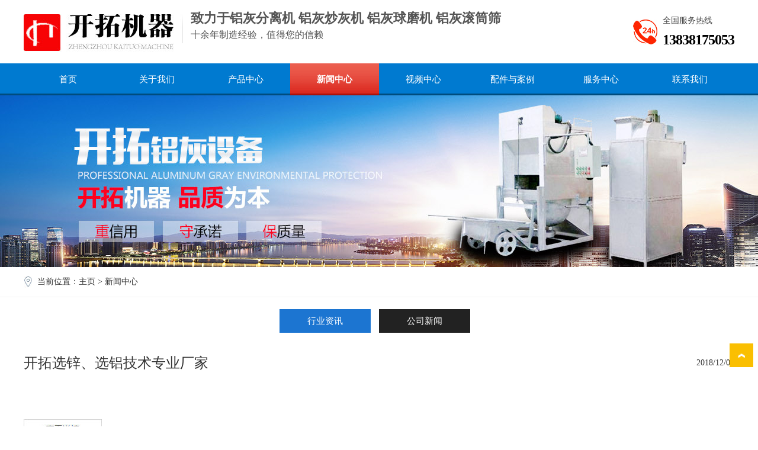

--- FILE ---
content_type: text/html
request_url: https://www.xhflj.com/news/index_10.html
body_size: 4241
content:
<!DOCTYPE html PUBLIC "-//W3C//DTD XHTML 1.0 Transitional//EN" "http://www.w3.org/TR/xhtml1/DTD/xhtml1-transitional.dtd">
<html xmlns="http://www.w3.org/1999/xhtml">
<head>
<meta http-equiv="Content-Type" content="text/html; charset=utf-8" />
<meta name="viewport" content="width=device-width,initial-scale=1,maximum-scale=1,user-scalable=no">
<meta http-equiv="X-UA-Compatible" content="IE=edge,chrome=1">
<title>900热灰分离机，全自动炒灰机，小型炒灰机-郑州开拓机器制造有限公司</title>
<meta name="keywords" content="900热灰分离机，全自动炒灰机，小型炒灰机">
<meta name="description" content="900铝灰炒灰机又称热铝灰分离机是我单位根据市场需求制造的新型产品。该设备适应于电解铝厂、铝件厂、合金铝厂等以金属铝为原料，以熔化金属铝为生产流程的所有铝加工企业。采用该设备与冷法处理铝灰相比具有金属烧损小，生产流程短，设备投资小等优点。">
<link href="/css/style.css" rel="stylesheet" type="text/css" />
<link href="/css/main.css" rel="stylesheet" type="text/css" />
<SCRIPT type=text/javascript src="/js/jquery-1.7.min.js"></SCRIPT>
<script>
var _hmt = _hmt || [];
(function() {
  var hm = document.createElement("script");
  hm.src = "https://hm.baidu.com/hm.js?4704baaf5b280f4cdc0602bded776255";
  var s = document.getElementsByTagName("script")[0]; 
  s.parentNode.insertBefore(hm, s);
})();
</script>
</head>

<body>
<a name="rtop"></a>
<div class="top">
<div class="wrap">
<div class="header_r"><p>全国服务热线</p><p><font>13838175053</font></p></div>
<div class="logo"><a href="/"><img src="/images/1_03.jpg" /></a></div>
<div class="logo_r"><p>
	<span style="font-size:22px;"><strong>致力于铝灰分离机 铝灰炒灰机 铝灰球磨机 铝灰滚筒筛</strong></span> 
</p>
<p>
	十余年制造经验，值得您的信赖
</p></div>
<div class="clear"></div>
</div>
<div class="indexnav">
<div id="head_960" class="w960">
  <ul id=nav class="oh">
    <LI class=no_bg><A class="smenu" href="/">首页</A> </LI>
	<LI onmouseover=showNav(1) onmouseout=hideNav()><A class="menu" href="/about.html">关于我们</A>
	<UL id=menu1 class=in_nav> 		
		<li><a href="/about.html">公司介绍</a></li>
		<li><a href="/culture.html">企业文化</a></li>
	</UL> 
	</LI>

<LI onmouseover=showNav(2) onmouseout=hideNav()><A class="menu" href="/product">产品中心</A>
      <DIV id=menu2 class=pro_list>
	  <DL class=pro_con><DT><a href='/product/luhuichaohuiji.html' title='铝灰炒灰机'>铝灰炒灰机</a></DT><DD><a href='/product/chanp_108.html' title='1400型铝灰炒灰机'>1400型铝灰炒灰机</a></DD><DD><a href='/product/lvhuichaohuiji.html' title='1300型铝灰炒灰机'>1300型铝灰炒灰机</a></DD><DD><a href='/product/chanp_111.html' title='1100型铝灰炒灰机'>1100型铝灰炒灰机</a></DD><DD><a href='/product/22.html' title='900型铝灰炒灰机'>900型铝灰炒灰机</a></DD><DD><a href='/product/23.html' title='800型铝灰炒灰机'>800型铝灰炒灰机</a></DD><DD><a href='/product/24.html' title='600型铝灰炒灰机'>600型铝灰炒灰机</a></DD><DD><a href='/product/chanp_109.html' title='回转式炒灰机'>回转式炒灰机</a></DD></DL><DL class=pro_con><DT><a href='/product/lvhuilenghuitong.html' title='铝灰冷灰桶'>铝灰冷灰桶</a></DT><DD><a href='/product/28.html' title='新型铝灰冷灰桶'>新型铝灰冷灰桶</a></DD><DD><a href='/product/27.html' title='铝灰冷灰机'>铝灰冷灰机</a></DD><DD><a href='/product/26.html' title='铝灰冷却机'>铝灰冷却机</a></DD><DD><a href='/product/25.html' title='铝灰冷灰桶'>铝灰冷灰桶</a></DD></DL><DL class=pro_con><DT><a href='/product/lvhuifenliji.html' title='铝灰分离机'>铝灰分离机</a></DT><DD><a href='/product/chanp_112.html' title='铝灰分离机(第七代新品)'>铝灰分离机(第七代新品)</a></DD><DD><a href='/product/16.html' title='新型铝灰分离机'>新型铝灰分离机</a></DD><DD><a href='/product/chanp_91.html' title='新型环保铝灰分离机'>新型环保铝灰分离机</a></DD><DD><a href='/product/chanp_90.html' title='新型节能环保锌灰分离机'>新型节能环保锌灰分离机</a></DD><DD><a href='/product/chanp_92.html' title='新型环保铜灰分离机'>新型环保铜灰分离机</a></DD></DL><DL class=pro_con><DT><a href='/product/lvhuiqiumoji.html' title='铝灰球磨机'>铝灰球磨机</a></DT><DD><a href='/product/30.html' title='磨铝灰球磨机'>磨铝灰球磨机</a></DD><DD><a href='/product/29.html' title='铝灰球磨设备'>铝灰球磨设备</a></DD><DD><a href='/product/chanp_101.html' title='铝灰球磨机'>铝灰球磨机</a></DD><DD><a href='/product/8.html' title='冷铝灰处理生产线'>冷铝灰处理生产线</a></DD><DD><a href='/product/7.html' title='铝灰球磨处理生产线'>铝灰球磨处理生产线</a></DD></DL><DL class=pro_con><DT><a href='/product/luhuihuanbaoshebei.html' title='铝灰环保设备'>铝灰环保设备</a></DT><DD><a href='/product/31.html' title='易拉罐压扁机'>易拉罐压扁机</a></DD><DD><a href='/product/chanp_114.html' title='脉冲除尘器'>脉冲除尘器</a></DD><DD><a href='/product/chanp_107.html' title='铝渣破碎机'>铝渣破碎机</a></DD><DD><a href='/product/chanp_110.html' title='筛选破碎式冷灰桶'>筛选破碎式冷灰桶</a></DD><DD><a href='/product/10.html' title='铝灰筛分机'>铝灰筛分机</a></DD></DL>
				
        <DIV class=clear></DIV>
      </DIV>
</LI>

<LI onmouseover=showNav(3) onmouseout=hideNav()><A class="menu navsp" href="/news">新闻中心</A>
	<UL id=menu3 class=in_nav> 	
	<li><a href='/news/index.html' title='行业资讯'>行业资讯</a></li><li><a href='/news/gsnews.html' title='公司新闻'>公司新闻</a></li>
	</UL> 
	</LI>
	
<LI class=no_bg><A class="smenu" href="/video">视频中心</A> </LI>
<LI onmouseover=showNav(4) onmouseout=hideNav()><A class="menu" href="/case">配件与案例</A>
	<UL id=menu4 class=in_nav> 		
    <li><a href='/case/index.html' title='案例展示'>案例展示</a></li><li><a href='/case/peijian.html' title='产品配件'>产品配件</a></li> 
	</UL> 
</LI>
<LI class=no_bg><A class="smenu" href="/service.html">服务中心</A> </LI>
<LI class=no_bg><A class="smenu" href="/contact.html">联系我们</A> </LI>
</ul>
</div></div>
<SCRIPT type=text/javascript src="/js/common.js"></SCRIPT>
<div class="clear"></div>
</div>

<div class="sjtop">  <div class="sjlogo"><a href="/"><img src="/images/1_03.jpg" /></a></div>
  <div class="sjnav">
  <div class="navm"><ul>
  <li><a href="/">网站首页</a></li>
<li><a href="/about.html">关于我们</a></li>
<li><a href="/product">产品中心</a></li>
<li><a class="navmsp" href="/news">新闻中心</a></li>
<li><a href="/video">视频中心</a></li>
<li><a href="/case">配件与案例</a></li>
<li><a href="/service.html">服务中心</a></li>
<li><a href="/contact.html">联系我们</a></li>
  </ul></div>
  </div>
<div class="c"></div></div>
<div class="sub_banner1"><img src="/images/sub_ban2.jpg" /></div>
<!--banner ending-->
<div class="maincont_bg"><div class="wrap">
<div class="maincont_r"><img src="/images/icon.jpg" />当前位置：<a href="/">主页</a> > <a href="/news">新闻中心</a> </div>
</div></div>
<div class="clear"></div>
<!--tittle ending-->
<div class="wrap">
<DIV class="a_title"><a href='/news/index.html' title='行业资讯' class='a_title_sp2'>行业资讯</a><a href='/news/gsnews.html' title='公司新闻' >公司新闻</a></DIV>      
<div class="clear"></div>
<div class="news_conlist">
<ul>
<li><div class='news_name'><a href='/news/31.html'>开拓选锌、选铝技术专业厂家</a></div><div class='news_date'>2018/12/02</div><div class='clear'></div><div class='news_txt1'></div><div class='news_more'><a href='/news/31.html'><img src='/images/more.jpg'></a></div></li><li><div class='news_name'><a href='/news/30.html'>铝灰分离机知识：金属与非金属的不同之处</a></div><div class='news_date'>2018/12/02</div><div class='clear'></div><div class='news_txt1'>今天有个客户打电话给我要铝灰分离机，然后谈着燃着谈到了金属与非金属的区别问题，今天我就在这给大家做一个简单的描述：</div><div class='news_more'><a href='/news/30.html'><img src='/images/more.jpg'></a></div></li><li><div class='news_name'><a href='/news/29.html'>铝灰炒灰机面对竞争，何为贵?</a></div><div class='news_date'>2018/12/02</div><div class='clear'></div><div class='news_txt1'>现在铝灰炒灰机市场鱼龙混杂，行业竞争激烈，面对日益具有挑战性的市场，作为专业厂家来说该怎么办呢？何为贵呢？</div><div class='news_more'><a href='/news/29.html'><img src='/images/more.jpg'></a></div></li><li><div class='news_name'><a href='/news/27.html'>开拓铝灰炒灰机简要操作说明书</a></div><div class='news_date'>2018/12/02</div><div class='clear'></div><div class='news_txt1'>俗话说的好：“无规矩不成方圆”，对于铝灰炒灰机的安全操作要想的到满意的效果和科学的操作方法分不开，本文以
下将介绍：开拓铝灰炒灰机简要操作说明书，以供参考！</div><div class='news_more'><a href='/news/27.html'><img src='/images/more.jpg'></a></div></li><li><div class='news_name'><a href='/news/26.html'>铝灰炒灰机常见性保养维修解决技术</a></div><div class='news_date'>2018/12/02</div><div class='clear'></div><div class='news_txt1'>铝灰、铝渣分离生产线建成以后，铝灰分离机运营管理人员一定要把经济效益和日常维护同等兼顾，任何只讲经济效益不讲维护的超负荷的工作都是不能长久的，机器一旦出现故障到时候的经济损失也是巨大的，今天本铝灰分离机专题网借此平台为用户铝灰炒灰机常见性保养维修解决技术。</div><div class='news_more'><a href='/news/26.html'><img src='/images/more.jpg'></a></div></li><li><div class='news_name'><a href='/news/24.html'>铝灰炒灰机正品行货 郑州开拓精品打造</a></div><div class='news_date'>2018/12/02</div><div class='clear'></div><div class='news_txt1'>郑州开拓机器制造有限公司是铝灰炒灰机的专业生产厂家，开拓炒灰机以卓越的质量和用户优良的口碑，引导着行业发展方向。2015年郑州开拓各系列铝灰炒灰机全面升级。全面应用高科技技术，事实证明科技创新的成果在此领先一步走在了行业最前端。</div><div class='news_more'><a href='/news/24.html'><img src='/images/more.jpg'></a></div></li>
</ul>
</div>
<div class="clear"></div>
<div class="btn">
<a href="index.html">首页</a> <a href="index_9.html">上页</a> <a href="index_6.html">6</a> <a href="index_7.html">7</a> <a href="index_8.html">8</a> <a href="index_9.html">9</a><a class='s2'>10</a> <a href="index_11.html">11</a> <a href="index_12.html">12</a> <a href="index_11.html">下页</a> <a href="index_12.html">末页</a>
</div>


<div class="clear"></div>
</div>
<!--allcontent ending-->
<div class="clear"></div>
<div class="footer_bg footmar">
<div class="wrap footer_con">
<div class="footer_r"><img src="/images/1_78.jpg" /><p>扫一扫关注我们</p></div>
<div class="footer_l">
<img src="/images/footlogo.jpg" /> 
<p>
	郑州开拓机器制造有限公司
</p>
<p>
	电话：0371-67593388&nbsp;
</p>
<p>
	手机：13838175053 13526709168
</p>
<p>
	邮箱：13838175053@163.com
</p>
<p>
	地址：河南荥阳市荥密路新310国道东800米
</p>
</div>

<div class="footer_c2">
<div class="footer_c1_t"><a href="/about.html">关于我们</a></div>
<div class="footer_c2_m">
<ul>
<li><a href="/about.html">公司介绍</a></li> <li><a href="/culture.html">企业文化</a></li>   
</ul></div></div>

<div class="footer_c2">
<div class="footer_c1_t"><a href="/product">产品中心</a></div>
<div class="footer_c2_m">
<ul>
<li><a href='/product/luhuichaohuiji.html' title='铝灰炒灰机'>铝灰炒灰机</a></li><li><a href='/product/lvhuilenghuitong.html' title='铝灰冷灰桶'>铝灰冷灰桶</a></li><li><a href='/product/lvhuifenliji.html' title='铝灰分离机'>铝灰分离机</a></li><li><a href='/product/lvhuiqiumoji.html' title='铝灰球磨机'>铝灰球磨机</a></li><li><a href='/product/luhuihuanbaoshebei.html' title='铝灰环保设备'>铝灰环保设备</a></li>
</ul></div></div>

<div class="footer_c2">
<div class="footer_c1_t"><a href="/case">配件与案例</a></div>
<div class="footer_c2_m">
<ul> 
<li><a href='/case/index.html' title='案例展示'>案例展示</a></li><li><a href='/case/peijian.html' title='产品配件'>产品配件</a></li>
<li><a href="/video">视频中心</a></li>  
</ul></div></div>
<div class="clear"></div>
</div>
</div>
<div class="ifooter">
<div class="wrap ifooter_c">郑州开拓机器制造有限公司 版权所有  Copyright&copy; <a href="http://beian.miit.gov.cn/" target="_blank">豫ICP备19026749号-6</a> <a href="/sitemap.xml" target="_blank">网站地图</a>  豫公网安备 41010502002113号
</div></div>

<div class="footer_code"></div>
<div class="rtop"><a href="#rtop"><img src="/images/i_top.jpg"></a></div>
<ul class="fdh"><li class="li"><a href="tel:13838175053">咨询电话</a></li>
<li><a href="/product" title="产品展示">产品展示</a></li>
<li><a href="/case" title="案例展示">案例展示</a></li>

<li id="returntop" style="cursor: pointer; top: 841px; left: 1762px; display: block;">返回顶部</li></ul> 
<script type="text/javascript" src="/js/gotop.js"></script>
</body>
</html>

--- FILE ---
content_type: text/css
request_url: https://www.xhflj.com/css/style.css
body_size: 4271
content:
body,div,p,form,img,ul,ol,li,b,h1,h2,h3,dl,dt,dd {margin:0; padding:0;border:none;}
li {list-style-type:none;}
body {font:400 14px/28px "Microsoft YAHEI";color:#333; width:100%;background:#fff;}
a{color:#333;font:400 14px/28px "Microsoft YAHEI";text-decoration:none;}
a:hover{color:#e70012;text-decoration:underline;}
.clear,.c{LINE-HEIGHT: 0; HEIGHT: 0px; VISIBILITY: hidden; CLEAR: both; FONT-SIZE: 0px; OVERFLOW: hidden}


.ditu{ text-align:center;}
.top{width:100%;}
.wrap{width:1200px;margin:0 auto;}


.header_r{float:right; padding-left:50px;margin:26px 0 0 0;background:url(/images/1_07.jpg) no-repeat left 7px;font:400 14px/18px "Microsoft YAHEI"; color:#444;}
.header_r font{color:#000;font:900 24px/46px "Microsoft YAHEI";letter-spacing:-1px;}
.logo{float:left;margin:24px 0 0 0;}
.logo_r{float:left;margin:17px 0 0 0;background:url(/images/1_05.jpg) no-repeat left 7px; padding-left:28px;font:400 16px/28px "Microsoft YAHEI";color:#545454;}
.logo_r font{font:900 23px/44px "Microsoft YAHEI"; color:#000;}
.sjtop{ display:none;}


.indexnav{width:100%;height:54px;margin:17px 0 0 0; background:url(/images/1_12.jpg) repeat-x;}
#head{height:54px;}
.w960{width:1200px;height:54px;margin:0 auto;}
#head_960{Z-INDEX: 111; POSITION: relative;HEIGHT: 54px;}
.fl {FLOAT: left}
#nav {MARGIN-TOP:0;OVERFLOW: hidden;}
#nav LI {FLOAT: left;}
.menu{TEXT-ALIGN:center; WIDTH: 150px; DISPLAY: block; HEIGHT: 54px;font:400 15px/54px "Microsoft YAHEI";color:#fff;}
.menu:hover {TEXT-DECORATION: none;height:54px;background:url(/images/1_14.jpg) repeat-x;font:400 15px/54px "Microsoft YAHEI";color:#fff;}
.smenu {TEXT-ALIGN:center; WIDTH:150px; DISPLAY: block; HEIGHT: 54px;font:400 15px/54px "Microsoft YAHEI";color:#fff;}
.smenu:hover {TEXT-DECORATION: none;height:54px;background:url(/images/1_14.jpg) repeat-x;font:600 15px/54px "Microsoft YAHEI";color:#fff;}
.navsp{background:url(/images/1_14.jpg) repeat-x;HEIGHT: 54px;font:600 15px/54px "Microsoft YAHEI"; color:#fff;}



.in_nav {POSITION: absolute; TEXT-ALIGN: center;BACKGROUND:#fff;filter:alpha(opacity=90);opacity:0.9;WIDTH:150px; height:auto;DISPLAY: none;padding:6px 0;}
.in_nav LI {WIDTH: 150px; HEIGHT:36px;display:block;float:none;white-space:nowrap;font:400 14px/36px "Microsoft YAHEI";}
.in_nav LI A {BACKGROUND: none transparent scroll repeat 0% 0%; font:400 14px/36px "Microsoft YAHEI";color:#000;}
.in_nav LI A:hover { display:block;BACKGROUND:#e70012;color:#fff;font:400 14px/36px "Microsoft YAHEI";}


#menu1{left:150px;}
#menu2{left:0;}
#menu3{left:450px;}
#menu4{left:750px;}
#nav_down {POSITION:relative;}




.pro_list {POSITION: absolute; WIDTH: 1200px; DISPLAY: none; BACKGROUND:#fff;filter:alpha(opacity=90);opacity:0.9;TOP: 54px; LEFT: 0px;border-top:#dddddd solid 1px;}
DL.pro_con {TEXT-ALIGN: left;WIDTH: 200px;height:auto;FLOAT: left;PADDING:30px 0 30px 40px;}

.pro_con DT {WIDTH: 168px; HEIGHT: 30px;overflow:hidden;margin-bottom:20px;}
.pro_con DT A {color:#111;FONT-SIZE: 18px;FONT-WEIGHT: bold; line-height:36px;}
.pro_con DD {LINE-HEIGHT: 36px;TEXT-INDENT: 0px;WIDTH: 168px;white-space:nowrap;overflow:hidden;text-overflow:ellipsis;}
.pro_con DT A:hover{color:#e70012;text-decoration:underline;}
.pro_con DD A {COLOR: #333;line-height:30px;}
.pro_con DD A:hover{COLOR: #333;text-decoration:underline;}


.navbottom{ background:#fabf01; height:38px; text-align:right; padding-right:6px; margin-top:48px;}
.navbottom a{COLOR: #fff;font:400 14px/38px "Microsoft YAHEI";}


.sjbanner{ display:none;}
.banner{ width:100%; clear:both;}
#flashBg {padding: 0px; margin: 0px; width: 100%;  height: 540px; clear:both; overflow: hidden;  }
#flashLine {width: 100%; height: 540px; clear: both;}
#flash {padding: 0px; margin: 0px auto; width: 100%;  height: 540px; clear: both; overflow: hidden;}
#flash a {width: 100%; display: none; height: 540px;}
.flash_bar { position: relative; text-align: center; margin: 0px auto; width: 120px; bottom: 48px; height: 30px; overflow: hidden; padding-top: 13px !important}
.flash_bar .dq {margin: 5px; width: 12px; display: inline-block; background: url(/images/tg_flash_p.png) no-repeat 0px 0px; float: left; height: 12px; cursor: pointer; _background: none; _filter:progid:DXImageTransform.Microsoft.AlphaImageLoader(src="/images/tg_flash_p.png" ,sizingMethod="crop")}
.flash_bar .no {margin: 5px; width: 12px; display: inline-block; background: url(/images/tg_flash_p2.png) no-repeat 0px 0px; float: left; height: 12px; cursor: pointer; _background: none; _filter: progid:DXImageTransform.Microsoft.AlphaImageLoader(src="/images/tg_flash_p2.png" ,sizingMethod="crop")}


.ihotbg{background:#000; padding:15px 0;}
.ihot_text{ float:left; color:#fff;}
.ihot_text a{color:#fff; margin-right:10px;}
.ihot_search{ float:right;}
/*.ihot_search{height:29px;background:url(/images/1_05.gif) no-repeat 0 7px;float:right; padding-top:7px;}*/

.iserpic li{ display:block; float:left; margin:30px 19px 0 0;}

.ihuisebg{background:#f1f1f1; padding:2% 0;margin:2% 0 0 0;}

.iproduct_tit{text-align:center;font:900 24px/64px "Microsoft YAHEI"; color:#fff; background:url(/images/1_36.jpg) no-repeat center top; height:72px;margin:1% 0 1% 0;}
.iproduct_tit2{text-align:center;font:900 24px/64px "Microsoft YAHEI"; color:#fff; background:url(/images/1_37.jpg) no-repeat center top; height:72px;margin:3% 0 1% 0;}
.iproduct_tit_text{text-align:center;color:#474747; }

.ipromenu{margin:2% 0 0 15%;}
.ipromenu li{display:block;float:left;display: list-item; width:140px; height:40px; text-align:center;background:#a5b1ba;margin:0 8px;}
.ipromenu li a{font:400 15px/40px "Microsoft YAHEI"; color:#fff;}
.ipromenu li a:hover{display:block;font:400 15px/40px "Microsoft YAHEI";background:#007ad0;color:#fff;}
.iproduct ul li.ccc{background:#007ad0;}
.iproduct ul li.ccc a{font:900 15px/40px "Microsoft YAHEI"; color:#fff;}


.iproductm li{width:268px;margin:36px 20px 0 0; float:left;display:inline;border:#cacaca solid 1px; padding:5px;}
.iproductm_pic img{width:268px;height:210px;display:block;}
.iproductm_pic a:hover img{	
	-webkit-transform: scale(0.95);
	-moz-transform: scale(0.95);
	transition: all 0.5s; 
	-webkit-transition: all 0.5s;}

.iproductm_txt{height:24px;line-height:24px;margin:2% 0 2.8% 0; color:#5d5d5d;white-space:nowrap;overflow:hidden;text-overflow:ellipsis;}
.iproductm_name{padding:3% 0 0 0;white-space:nowrap;overflow:hidden;text-overflow:ellipsis;}
.iproductm_name a{font:400 16px/30px "Microsoft YAHEI"; color:#3c3c3c;}
.iproductm li:hover{background:#0e85e1;color:#fff; display:block;}
.iproduct_more{text-align:center;margin:2% 0 0 0; }



.ivideo li{width:267px;margin:4% 20px 0 0; float:left;display:inline; padding:5px 5px 20px 5px;background:#006ecc;}
.ivideo_pic img{width:267px;height:211px;display:block;}
.ivideo_pic a:hover img{	
	-webkit-transform: scale(1.06);
	-moz-transform: scale(1.06);
	transition: all 0.5s; 
	-webkit-transition: all 0.5s;}
.ivideo_name{text-align:center; margin-top:40px;}.ivideo_name a{ line-height:30px; font-size:15px; color:#fff;}
.ivideo_txt{padding-top:9px; text-align:center;}
.ivideo li:hover{background:#fabf01;color:#fff; display:block;}



.inewsleft{float:left;margin:0 40px 0 0;width:580px;}
.inewsright{float:left;margin:0 0 0 0;width:580px;}


.inews_tit{ background:url(/images/1_68.jpg) no-repeat; color:#fff; padding:0 0 0 55px;font:900 17px/40px "Microsoft YAHEI";}
.inews_tit a{ float:right;font:400 14px/40px "Microsoft YAHEI"; color:5d5d5d;}

.inew{margin-top:29px;}
.inew_pic{width:196px; height:136px; float:left; margin:0 23px 0 0; overflow:hidden;}
.inew_pic img{ width:196px; height:136px;}

.inew_txt1{white-space:nowrap;overflow:hidden;text-overflow:ellipsis;}
.inew_txt1 a{font:900 18px/40px "Microsoft YAHEI"; color:4d4d4d;}
.inew_txt2{line-height:24px; height:72px; overflow:hidden; margin:8px 0 0 0;font-size:14px; color:#646464;}


.inewsr_m{ margin-top:28px;}
.inewsr_m li{display:block;height:48px;border-bottom:#c7c7c7 dotted 1px; background:url(/images/1_74.jpg) no-repeat left 19px; padding-left:22px;}

.irnews_text{float:left;white-space:nowrap;overflow:hidden;text-overflow:ellipsis;}
.irnews_text a{line-height:48px; color:#656565;font-size:13px;}
.irnews_date{float:right;width:80px;font-size:13px; text-align:right;line-height:48px; color:#767676;}



.ilink_bg{width:100%; background:#006ecc;margin-top:55px; padding:5px 0;}
.ilink_con{line-height:40px; color:#fff;}
.ilink_con span{font:900 16px/40px "Microsoft YAHEI";}
.ilink_con a{line-height:40px; margin-right:11px;color:#fff;}


.footmar{ margin-top:4%;}
.footer_bg{width:100%;height:auto;background:#1b1b1b;}

.footer_r{ float:right;padding:35px 0 0 0; display:inline;margin:35px 0 0 0;color:#d9d9d9; text-align:center;}
.footer_l{float:left;padding:55px 0 0 20px;display:inline;width:520px; height:240px;background:#232323; color:#d9d9d9;font:400 14px/32px "Microsoft YAHEI";}
.footer_l img{float:left; margin:22px 10px 30px 0;}


.footer_c1_t{width:90px;color:#98aed3;font:400 18px/18px "Microsoft YAHEI";}
.footer_c1_t a{color:#d9d9d9;font:400 18px/18px "Microsoft YAHEI";}

.footer_c2{width:90px;float:left;display:inline;margin:29px 0 0 0; padding:0 0 0 46px;}
.footer_c2_m{width:90px;margin:22px 0 0 0;}
.footer_c2_m li{display:block;width:90px;white-space:nowrap;overflow:hidden;text-overflow:ellipsis;}
.footer_c2_m li a{color:#d9d9d9;font:400 14px/32px "Microsoft YAHEI";}



.ifooter{width:100%;background:#000000;padding:10px 0;}
.ifooter_c{color:#fff; line-height:40px; text-align:center;}
.ifooter_c a{color:#fff; line-height:40px;}


.iaboutleft{width:582px; display:inline; float:left; margin:4% 0 0 0;}
.iaboutright{width:618px; height:441px;display:inline; float:left; margin:4% 0 0 0;background:url(/images/1_53.jpg) no-repeat left top;}


.iaboutl_picbg{height:176px;background:url(/images/1_60.jpg) no-repeat; padding:3% 0 0 5%;}
.iaboutl_pic_tit{font:900 26px/30px "Microsoft YAHEI"; color:#fff;}
.iaboutl_pic_m{color:#fff; width:250px; margin-top:2%;}
.iaboutl_pic_btn{margin-top:2%;}
.iaboutl_pic_btn a{color:#fff; border:#fff solid 1px; padding:0.5% 2%;}


.iaboutr_m{height:120px;overflow:hidden;font:400 14px/30px "Microsoft YAHEI"; padding:1% 3%;color:#fff;margin-top:308px; background:#000;filter:alpha(opacity=60);opacity:0.6;}


.iaboutl_tit{font:900 40px/40px "Microsoft YAHEI"; margin-bottom:9px;}


.iaboutl_m li{float:left; display:block; border-right:#e3e3e3 solid 1px;border-bottom:#e3e3e3 solid 1px; width:193px; height:auto; text-align:center; padding-top:10px;}
.iaboutl_m li a{font:400 16px/40px "Microsoft YAHEI";}


.rtop{position:fixed;bottom:100px; right:8px;}
.fdh{ display:none;}


.sub_banner1{width:100%;background:url(/images/sub_ban1.jpg) no-repeat center top;height:290px;}
.sub_banner1 img{ display:none;}

.maincont_bg{height:50px; border-bottom:#f4f4f4 solid 1px;}
.maincont_r{ float:left; line-height:50px;}
.maincont_r a{line-height:50px;}
.maincont_r img{float:left; margin:15px 9px 0 0;}


.about_con{line-height:28px;margin-top:40px;}
.about_con p{text-indent:2em;margin-top:18px;}
.about_con strong{font:600 16px/30px "Microsoft YAHEI";}
.about_con font{font:900 24px/30px "Microsoft YAHEI"; color:#0e85e1;}


.a_title{text-align:center;}
.a_title a{margin:20px 14px 0 0;font:400 15px/40px "Microsoft YAHEI"; color:#fff;display:inline-block; width:154px; text-align:center; background:#222222;}
.a_title a.a_title_sp{background:#e70012;color:#fff;}
.a_title a.a_title_sp2{background:#1c75d1;color:#fff;}
.a_title a:hover{background:#e70012;color:#fff;}


.news_conlist li{margin-top:3%;display:block; width:100%; border-bottom:#c7c7c7 dotted 1px; padding-bottom:2%;}
.news_name{width:80%; float:left; white-space:nowrap;overflow:hidden;text-overflow:ellipsis;}
.news_name a{font:400 24px/30px "Microsoft YAHEI";}
.news_date{width:20%; float:left; font:400 14px/30px "Microsoft YAHEI"; text-align:right;}
.news_txt1{width:100%;height:56px;overflow:hidden; color:#5b5b5b; margin-top:1%; font-size:15px;}
.news_more{margin-top:1%;}
.news_more a:hover img{	
	-webkit-transform: scale(0.94);
	-moz-transform: scale(0.94);
	transition: all 0.3s; 
	-webkit-transition: all 0.3s;}


.btn{margin:36px 0 0 0; text-align:center;}
.btn a{color:#444;padding:2px 6px; background:#fff; border:#000 solid 1px;line-height:12px; margin-right:8px; font-size:12px;}
.btn a:hover{color:#fff; background:#1c75d1; padding:2px 6px; line-height:12px;font-size:12px;border:#1c75d1 solid 1px;}
.btn .s2{color:#fff;background:#1c75d1; padding:2px 6px;line-height:12px;font-size:12px;border:#1c75d1 solid 1px;}


.aboutcon_tit1{text-align:center;font:900 26px/36px "Microsoft YAHEI";margin:3% 0 0 0;}
.aboutcon_tit2{text-align:center;font:400 14px/46px "Microsoft YAHEI";color:#656565;}

.newsxx_con_m1{margin-top:1%;}
/*.newsxx_con_m1 p{text-indent:2em;margin-top:2%;}*/

.news_list2{margin:3% 0;border-top:#d8d8d8 dotted 1px;border-bottom:#d8d8d8 dotted 1px; padding:1% 0;}
.news_list2 li{white-space: nowrap;overflow:hidden;text-overflow:ellipsis;font-weight:bold;color:#1c75d1;}
.news_list2 a{line-height:36px; font-size:13px;color:#656565;}
.news_list2 a:hover{line-height:36px; font-size:13px;text-decoration:underline;}


.acase_con{height:auto;padding:19px 0 0 0;}
.acase_con li{width:370px;margin:28px 30px 0 0; float:left;display:inline; border-bottom:#1c75d1 solid 2px;}
.acaseimg{width:370px;height:275px;overflow:hidden;}
.acaseimg img{width:370px;height:275px;}
.acase_con li:hover img{	
	-webkit-transform: scale(1.2);/*图片放大倍数*/ 
	-moz-transform: scale(1.2);
	transition: all 0.5s; 
	-webkit-transition: all 0.5s;}
.acasetxt3{white-space:nowrap;overflow:hidden;text-overflow:ellipsis;padding:14px 0;font-size:15px; line-height:30px;text-align:center;}
.acase_con li:hover{background:#1c75d1;}
.acase_con li a:hover{color:#fff;}


.videoxx,.casexx{margin-top:34px; text-align:center;}

.contact1{ float:left;font:400 16px/36px "Microsoft YAHEI";margin:40px 0 0 0; }
.contact1 span{font:900 22px/50px "Microsoft YAHEI";color:#000;}
.contact1 a{font:400 16px/36px "Microsoft YAHEI";}
.contact2{ float:right;margin:45px 0 0 0;}
.weizhi_tit{font:600 22px/24px "Microsoft YAHEI"; margin-top:48px; border-bottom:#e3e3e3 solid 1px; padding-bottom:20px;}
.contact1 img{margin:10px 0 0 0;}



.product_tit{margin:35px 0 0 0;font:900 18px/30px "Microsoft YAHEI";border-bottom:#ededed solid 1px; padding-bottom:12px;}
.product_tit a{ float:right;}


.p_left {FLOAT: left;margin:38px 0 0 0;}
.slides {BORDER:#e9e9e9 1px solid;padding:5px;POSITION: relative; MARGIN: 0px auto; WIDTH: 625px; FLOAT: left; HEIGHT: 410px; OVERFLOW: hidden;}
.slide-pic {WIDTH: 510px; OVERFLOW: hidden;POSITION: absolute; top: 10px; LEFT: 114px}
.slide-pic IMG {WIDTH: 510px; HEIGHT: 400px;}
.slide-pic LI {DISPLAY:none}
.slide-pic LI.cur {DISPLAY:block}

.slide-li {POSITION: absolute; top: 11px; LEFT: 11px}
.slide-li LI {TEXT-ALIGN: center; LINE-HEIGHT: 30px; margin-bottom:12px;}
.slide-li LI img{ WIDTH: 90px;HEIGHT: 82px;BORDER:#e9e9e9 1px solid;}
.op LI {FILTER: alpha(opacity=60); BACKGROUND: #666; opacity: 0.6}
.op LI.cur {BACKGROUND: #fff}
.slide-txt SPAN {DISPLAY: none}


.proxx1_r{float:left;width:530px;margin:29px 0 0 33px;}
.proxx1_name{font:900 24px/46px "Microsoft YAHEI"; color:#000;}
.proxx1_m1{font:400 14px/36px "Microsoft YAHEI";margin:26px 0 0 0;height:auto!important;height:180px; max-height:180px; overflow:hidden;}
.proxx1_m1 span{color:#0e85e1;font:600 14px/36px "Microsoft YAHEI";}
.proxx1_m2 img{ margin:27px 20px 0 0;}


.proxxconbg{margin:45px 0 0 0;}
.proxx_tit{font:900 24px/24px "Microsoft YAHEI"; color:#0e85e1;}
.proxx_tit2{font:900 24px/24px "Microsoft YAHEI";color:#222;}

.proxx_hui{ background:#f8f8f8;padding:35px 0;margin:55px 0 0 0;}

.message{ margin-top:27px; font-weight:bold;}
.message span{color:#d62012; font-weight:bold;}



.proxxtab{width:1200px;overflow:hidden;margin:25px 0 0 0;}
.indexmenu{width:1200px;height:46px;overflow:hidden;background:url(/images/tab1.jpg) repeat-x left bottom;}
.indexmenu li{ display:block;float:left; display: list-item; padding:0 38px;}
.indexmenu li a{font-size:14px; line-height:46px; color:#111;}
.proxxtab ul li.aaa{color:#fff;background:#fff url(/images/tab2.jpg) repeat-x; border-left:#d8d8d8 solid 1px;border-right:#d8d8d8 solid 1px;}
.proxxtab ul li.aaa a{color:#e30f01;font-size:14px;line-height:46px; font-weight:bold;}
.proxxtab_b{width:1200px; height:auto; overflow:hidden;}

.footer_code{display:none;}

.footer-bottom{text-align:center;}
.footer-bottom p>a{display: inline-block;background-size: contain;color:#fff;}
.footer-bottom p img{position: relative;bottom: 490px;left:350px;display: none;}
.footer-bottom p a:hover +img{display: block;}







--- FILE ---
content_type: text/css
request_url: https://www.xhflj.com/css/main.css
body_size: 1837
content:
@media screen and (max-width: 1200px) {
.wrap,.sub_banner1{ width:98%; margin:0 1%;}
.top{ display:none;}
.sjtop{ display:block; text-align:center;}
.sjlogo img{margin:2% 0 0 0;max-width:100%; height:auto;}
.sjnav{ width:98%; margin:3% 1% 0 1%; height:50px; background-color:#007ad0;}
.navm li{ float:left; text-align:center;position:relative; width:12.5%; text-align:center; }
.navm li a{ display:block; font-size:1.08em; margin:0 auto; color:#ffffff;line-height:50px;}
.navm ul li a:hover, .navm ul li a.current{background:url(/images/1_14.jpg) repeat-x;color:#FFF;line-height:50px;}
.navmsp{background:url(/images/1_14.jpg) repeat-x;color:#FFF;line-height:50px;}


.banner{ display:none;}
.sjbanner{ width:98%; margin:0 1%; display:block; position:relative; z-index:0;}
.index_banner{margin:0px auto; width:100%; height:auto; }
.index_banner ul{overflow:hidden;}
.index_banner li{position: absolute; top: 0; left: 0;overflow: hidden; width: 100%;}
.index_banner li a{display:block;margin:0 auto;}
.index_banner cite{position: absolute; bottom: 15px; left: 45%; z-index: 9999; display: block; width: 188px; height: 10px; _display: none;}
.index_banner cite span{float: left; display: block; width: 1em; height: 1em; text-indent: -999em; opacity: .8; cursor: pointer; background-image: url(/images/tg_flash_p2.png); background-repeat: no-repeat; margin-top: 0; margin-right: 5px; margin-bottom: 0; margin-left: 5px; }
.index_banner cite span:hover{background-color:#f5f5f5;}


.ihot_text{width:65%;white-space:nowrap;overflow:hidden;text-overflow:ellipsis;}
.ihot_search{width:35%;}
.iserpic li{width:23%;margin:3% 2% 0 0;}
.iserpic li img{max-width:100%; height:auto;}


.iproductm li{width:22%;margin:2% 1% 0 0;}
.iproductm_pic img,.ivideo_pic img,.about_con img{max-width:100%;height:auto;}
.iproductm_btn img{max-width:33.3%;height:auto;}

.ivideo li{width:22%;margin:4% 2% 0 0;padding:0.5% 0.5% 1% 0.5%;}

.inewsleft{margin:4% 3% 0 0;width:48.5%;}
.inewsright{margin:4% 0 0 0;width:48.5%;}
.irnews_text{width:78%;}
.irnews_date{width:22%;}
.ipromenu{margin:2% 0 0 7%;}


.iaboutleft{width:48.5%;}
.iaboutright{width:51.5%;height:auto;}
.iaboutr_m{margin-top:50%;}


.iaboutl_m li{width:33%;}
.iaboutl_pic img{max-width:100%; height:auto;}

.sub_banner1{background:none;height:auto;}
.sub_banner1 img{display:block;max-width:100%;height:auto;}
.a_title a{margin:2% 0.5% 0 0;}

.acase_con{width:100%;}
.acase_con li{width:30%;margin-right:3%;}
.acaseimg{width:100%;height:auto;}
.acaseimg img{max-width:100%;height:auto;}

.contact1{width:50%;margin:4% 0 0 0; padding:0;font-size:0.9em; line-height:30px;}
.contact1 span{font-size:1.6em; line-height:30px;}
.contact2{width:50%;margin:4% 0 0 0; padding:0;}
.contact2 img,.casexx img{max-width:100%; height:auto;}


.p_left{width:56%;margin:10% 3% 0 0;}
.slides{width:100%;}
.slide-pic li img{width:90%; height:auto;}
.proxx1_r{width:39%;margin:10% 0 0 0;}
.proxx1_m2 img{max-width:100%; height:auto;}


.footer_r{display:none;}
.footer_l{width:45%;padding-left:2%;padding-right:2%;}
.footer_c2{width:15%;padding-left:2%;}


.proxxtab{width:100%;}
.indexmenu{width:100%;}
.proxxtab_b{width:100%;height:auto; overflow:hidden;}
}
@media screen and (max-width: 1000px) {
.ipromenu{margin:2% 0 0 3%;}

.table-1{width:10%;}
.table-2{width:45%;}
.table-3{width:45%;}
.table-4{width:100%;}
.table-2 input,.table-3 textarea{ width:90%;}
}
@media screen and (max-width: 800px) {
.iproduct_tit2{font:900 18px/43px "Microsoft YAHEI";background:url(/images/1_37_2.jpg) no-repeat center top; height:50px;}
.iproduct_tit{font:900 18px/43px "Microsoft YAHEI";background:url(/images/1_36_2.jpg) no-repeat center top; height:50px;}

.aboutcon_tit1{font:900 20px/36px "Microsoft YAHEI";}
.ipromenu{margin:2% 0 0 7%;}
.ipromenu li{ margin-top:1%;}

.sjnav{ height:81px; line-height:40px;}
.navm li{ width:25%; border-right:1px #0985dd solid; border-bottom:1px #0985dd solid; box-sizing:border-box;}
.navm li a{ line-height:40px;}
.navm ul li a:hover,.navm ul li a.current{line-height:40px;}


.footer_bg{ padding-bottom:35px;}
.fdh{line-height:40px; height:40px; background-color:#a5b1ba; width:100%; display:block; position:fixed; z-index:99999; bottom:0px; color:#FFF; }
.fdh li{width:25%; float:left; display:block; text-align:center; border-right:1px #fff solid; box-sizing:border-box;}
.fdh .li{background-color:#006ecc;}
.fdh a{color:#FFF;line-height:40px;}
.foot_con{ padding-bottom:48px;}


.ihot_text{width:55%;}
.ihot_search{width:45%; text-align:right;}


.iproductm li{width:29%;margin:2% 2% 0 0;}

.irnews_text{width:70%;}
.irnews_date{width:30%;}
.videoxx embed{max-width:100%; height:auto;}

.p_left{width:98%;margin:5% 0 0 0; float:none;}
.proxx1_r{width:100%;margin:5% 0 0 0;float:none;}
.slide-pic li img{width:100%; height:auto;}


.footer_l{width:92%;float:none;padding:5% 0 4% 8%;display:block; height:auto;}
.footer_c2{width:28%;padding-left:4%;}


}
@media screen and (max-width: 700px) {
.iserpic li a{width:46%;margin:3% 2% 0 2%; display:inline;}
.ipromenu{margin-left:10%;}


.ivideo_pic img{width:350px;height:277px;}
.ivideo li{width:45%;}
.ivideo_pic img{max-width:100%;height:auto;}

.inewsleft{margin:0 0 0 0;width:100%; float:none;}
.inewsright{margin:0 0 0 0;width:100%;float:none;}
.irnews_text{width:78%;}
.irnews_date{width:22%;}


/*.iaboutleft{width:100%;display:block;float:none;}*/
.iaboutleft{display:none;}
.iaboutright{width:100%;display:inline;height:auto;}
.iaboutr_m{width:94%;padding:1% 3%;}


/*.iaboutl_m li{width:31%;}*/

.acase_con li{width:47%;margin-right:3%;}
.contact1{ float:none; width:96%; padding-left:4%;}
.contact2{ float:none;width:96%;padding-left:4%;}

.indexmenu li{padding:0; width:24%; text-align:center;}
}
@media screen and (max-width: 500px) {
.ihot_text{ width:100%;}
.ihot_search{display:none;}
.iproductm li{width:42%;margin:2% 4% 0 0;}

.slides {WIDTH: 100%;HEIGHT:320px;BORDER:0;}
.p_left{ height:100%;}
.slide-pic {WIDTH: 100%;top:0; LEFT: 0;}
.slide-li {display:none;}

.inew_pic{width:140px; height:97px; float:left; margin:0 23px 0 0; overflow:hidden;}
.inew_pic img{width:140px; height:97px;}

/*.iaboutl_pic_m{width:70%;}*/
.newsxx_con_m1 img{width: 100%;height:auto;max-width: 100%;display: block; }
/*.newsxx_con_m1 table{word-break:break-all; word-wrap:break-all;width:100%;}*/
.newsxx_con_m1 table{word-break:break-all; width:100%;}
}







--- FILE ---
content_type: application/javascript
request_url: https://www.xhflj.com/js/common.js
body_size: 164
content:
function showNav(seq)
{ for(var i=1;i<=4;i++)
{document.getElementById("menu"+i).style.display = "none";}
document.getElementById("menu"+seq).style.display = "block";
}
function hideNav()
{
for(var i=1;i<=4;i++)
document.getElementById("menu"+i).style.display = "none";
}

